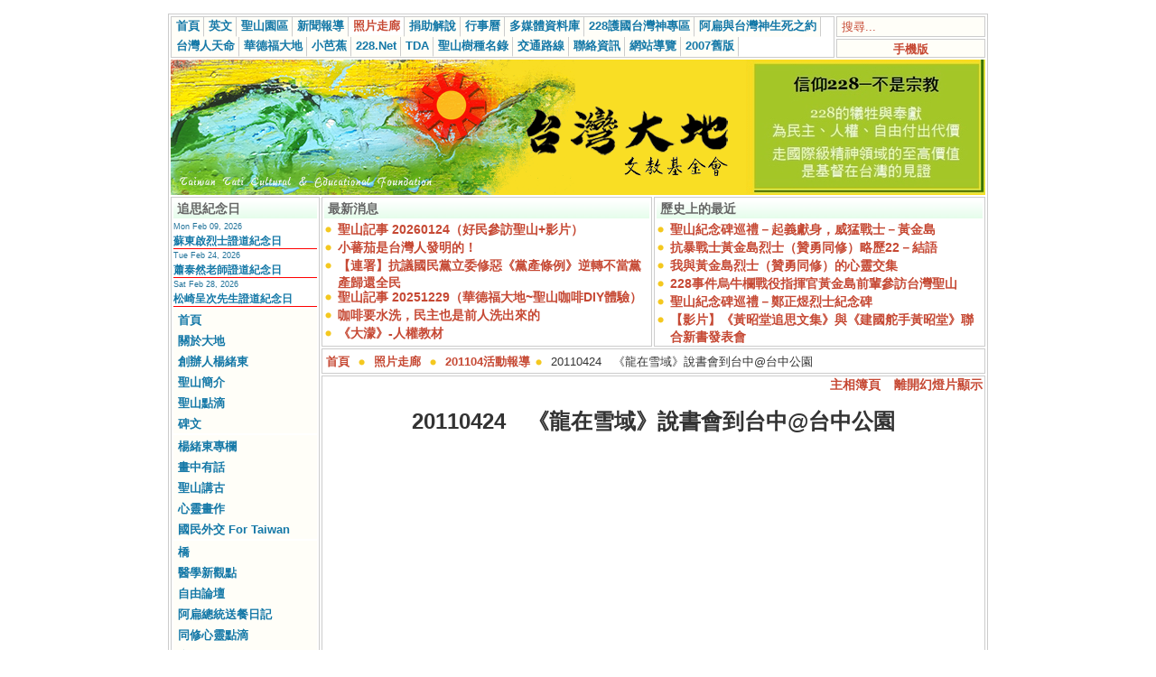

--- FILE ---
content_type: text/css
request_url: https://www.taiwantt.org.tw/tw/components/com_rsgallery2/css/template.css
body_size: 392
content:
/*
body {
	color: #ccc;
	font-family: "Trebuchet MS", "Lucida Grande", Arial, Helvetica, sans-serif;
	margin: 0 auto;
	padding: 0;
	font-size: 0.6em;
	background: #111 url('../images/bg/gradient1.gif') top left repeat-x;
}
*/

h1
{
	color: #fff;
	font-size: 47px;
	font-weight: bolder;
	margin: 0 40px;
	padding: 0.08em 0;
}

h1 sup
{
	color: #ddd;
}

h1 a
{
	color: #fff;
	text-decoration: none;
}

h1 .company, h1 a .company
{
	color: #d01a71;
}

h2
{
	color: #ddd;
	font-size: 2.5em;
}

h3
{
	color: #fff;
	font-size: 1.5em;
}

h4
{
	font-size: 1.3em;
}

.content
{
	margin: 0 20px;
}

.content a
{
	color: #fff;
}


.content p.linkage
{
	margin-top: 2em;
	text-align: right;
	font-size: 1.7em;
	color: #ddd;
}

.content p.linkage a { color: #fff; }

/*.content p.linkage a
{
	color: #fff;
	background: url('../images/bg/biglink_off.gif') center right no-repeat;
	padding: 10px 20px;
	text-decoration: none;
}

.content p.linkage a:hover
{
	background: url('../images/bg/biglink_on.gif') center right no-repeat;
	font-style: italic;
}*/

#myGallery
{
	text-align: left;
	margin: 0 auto;
}